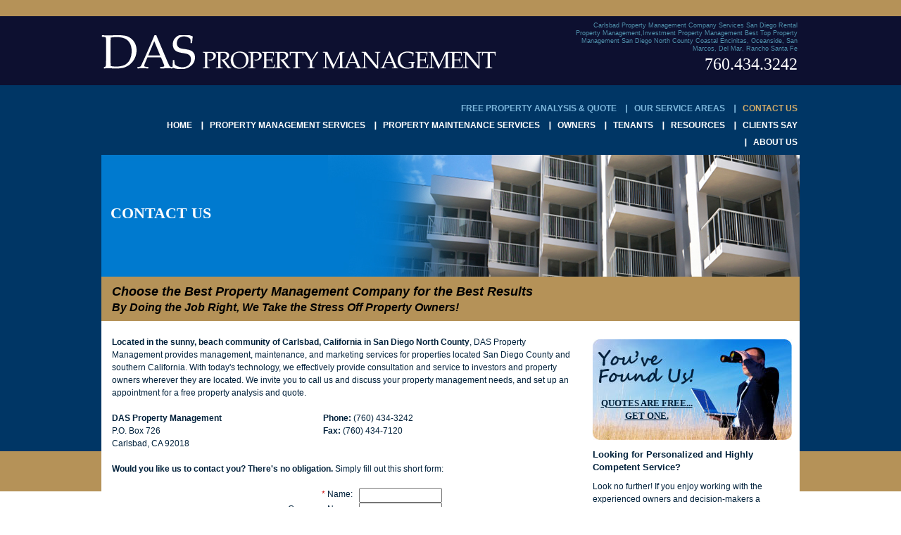

--- FILE ---
content_type: text/html; charset=UTF-8
request_url: http://daspropertymanagement.com/contact-top-property-management-company-service-carlsbad-encintas-oceanside-san-diego-north.php
body_size: 4965
content:
<!DOCTYPE html PUBLIC "-//W3C//DTD XHTML 1.0 Transitional//EN" "http://www.w3.org/TR/xhtml1/DTD/xhtml1-transitional.dtd">
<html xmlns="http://www.w3.org/1999/xhtml">
<head>
	<!--DAS Property Management Company, Carlsbad Rental Propery Management, Investment Property Management, Best San Diego North County Property Management Company Service serving Carlsbad Encinitas, Oceanside, Rancho Santa Fe, San Marcos, Vista, Rental Property Investment Property Management San Diego North County Carlsbad Property Management -->
<title>San Diego North County Property Management Services Company Apartments Retail Property Residential Homes Carlsbad Best Property Management serving Carlsbad Encinitas, Oceanside, Rancho Santa Fe, San Marcos, Vista, Rental Property Investment Property Management San Diego</title>
<meta name="description" content="San Diego North County's premier property management company serving Carlsbad, Encinitas, Oceanside, Rancho Santa Fe, San Marcos, Vista, Rental Property Management, Investment Property Management, San Diego North County, Southern California">
<meta name="keywords" content="Carlsbad Property Management, San Diego North County Property Management, Encinitas Property Management, Oceanside Property Management, Rancho Santa Fe Property Management, San Marcos Property Management, Vista Property Management, Rental Property Management 92007, 92008,  92009,  92010, 92011, 92014, 92024, 92025, 92026, 92027, 92029, 92054, 92056, 92057, 92069, 92078, 92083, 92084, 92130">
<META NAME="page-topic" content="Top property management company in San Diego North County Carlsbad for rental property management, investment property management, real estate property management, apartment property management, retail commercial property management, residential single family home property management for Carlsbad Encinitas, Oceanside, Rancho Santa Fe, San Marcos, Vista, Rental Property Management, Investment Property Management, San Diego North County, Southern California"/>
<META NAME="robots" content="all" />
<META NAME="revisit-after" CONTENT="21 days">
<meta http-equiv="Content-Type" content="text/html; charset=utf-8" />
<META NAME="author" CONTENT="DAS Property Management Company, rental property management, investor property management, commercial property management, serving Carlsbad, San Diego North County, Oceanside, San Marcos, Vista, Encinitas, Del Mar, Cardiff, Fallbrook, San Diego County">
<meta name="rating" content="General" />
<META NAME="abstract" CONTENT="Top Property Management company of Carlsbad, serving the rental property management needs of investors whose property is located in San Diego North County Property Management Services Company Apartments Retail Property Residential Homes Carlsbad Best Property Management serving Carlsbad Encinitas, Oceanside, Rancho Santa Fe, San Marcos, Vista, Rental Property Investment Property Management San Diego">
<meta http-equiv="Content-Type" content="text/html; charset=utf-8" />
	<link media="all" rel="stylesheet" type="text/css" href="css/all.css" />
</head>
<body oncontextmenu="return false" onselectstart="return false" ondragstart="return false">
<script language="JavaScript">

	function formSubmit()
	{
		document.contact.submit();
	}


	function formCheck()
	{


	        if (document.contact.fullName.value == "")
	        {
	        alert("Please include full name.");
	        return false;
	        }
	        
			
			if (document.contact.cityName.value == "")
	        {
	        alert("Please include city.");
	        return false;
	        }
			
			if (document.contact.stateName.value == "")
	        {
	        alert("Please include state.");
	        return false;
	        }
	     
		
	        if (document.contact.emailAddress.value == "")
	        {
	        alert("Please include a valid email address.");
	        return false;

	        }
	        
        		if (document.contact.emailAddress.value.indexOf("@") == -1 ||

				 document.contact.emailAddress.value == "")
			{
			alert("Please include a proper email address.");
			return false;

			}
			
			if (document.contact.phoneNumber.value == "")
	        {
	        alert("Please include a valid phone number.");
	        return false;
			}
						
		formSubmit();
	
	}

	</script>
<body>
		<!-- wrapper -->
	<table id="wrapper">
		<tr>
			<!-- header -->
<td id="header">
	<div class="container">
		<!-- header-holder -->
		<div class="header-holder">
			<!-- logo -->
			<h1 class="logo"><a href="index.php">DAS Property Management</a></h1>
			<!-- info -->
			<div class="info">
				<p>Carlsbad Property Management Company Services San Diego
				Rental Property Management,Investment Property Management
				Best Top Property Management San Diego North County Coastal
				Encinitas, Oceanside, San Marcos, Del Mar, Rancho Santa Fe</p>
				<span class="phone">760.434.3242</span>
			</div>
		</div>
		<!-- nav-holder -->
		<div class="nav-holder">
			<div class="row">
				<!-- sub-navigation -->
				<ul class="sub-nav">
					<li ><a href="free-quote-property-analysis-carlsbad-property-management-apartment-complex-commercial-retail-rental-property-management.php">FREE PROPERTY ANALYSIS &amp; QUOTE</a></li>
					<li ><a href="carlsbad-san-diego-north-rental-property-management-company-encinitas-oceanside-rancho-santa-fe-san-diego-property.php">OUR SERVICE AREAS</a></li>

					<li  class="active" ><a href="contact-top-property-management-company-service-carlsbad-encintas-oceanside-san-diego-north.php">contact us</a></li>
				</ul>
			</div>
			<div class="row">
				<!-- navigation -->
				<ul id="nav">
					<li ><a href="index.php">home</a></li>

					<li >
						<a href="carlsbad-san-diego-north-property-management-company-apartment-buildings-commercial-property-management-services.php">property management services </a></li>

					<li >
						<a href="carlsbad-property-maintenance-property-management-company-service-san-diego-north-encinitas-oceanside-property-management.php">Property MaINTENanCE services</a></li>

					<li >
						<a href="san-diego-north-county-property-management-services-multi-family-apartments-condos-commercial-property-management-carlsbad.php">owners</a></li>

					<li >
						<a href="carlsbad-san-diego-north-property-management-apartments-commercial-property-management-services-carlsbad-encinitas.php">tenants</a></li>

					<li >
						<a href="carlsbad-encinitas-oceanside-north-property-management-homes-apartments-commercial-property-management-services-san-diego-north.php">resources</a></li>

					<li >
						<a href="san-diego-north-county-coastal-property-management-rental-management-services-carlsbad-encinitas-la-costa-apartments-commercial.php">clients say</a></li>

					<li >
						<a href="about-property-management-san-diego-carlsbad-encinitas-north-county-apartment-commercial-investment-property-management.php">about us</a>
						</li>
				</ul>
			</div>
		</div>
	</div>
</td>		</tr>
		<tr>
			<!-- main -->
			<td id="main">
				<div class="container">
					<!-- main-content -->
					<div class="main-content">
						<!-- visual -->
						<div class="visual">
							<div class="image-holder">
								<img src="images/top-san-diego-property-management-company-carlsbad-encinitas-oceanside-commercial-apartments-residential.jpg" width="992" height="173" alt="image description" />
								<div class="title">
									<h2>CONTACT US</h2>
								</div>
							</div>
							<div class="description">
								<strong>Choose the Best Property Management Company for the Best Results</strong>
								<p>By Doing the Job Right, We Take the Stress Off Property Owners!</p>
							</div>
						</div>
						<!-- twocolumns -->
						<div id="twocolumns">
							<!-- content -->
							<div id="content">
								<p><strong>Located in the sunny, beach community of Carlsbad, California in San Diego North County</strong>, DAS Property Management provides management, maintenance, and marketing services for properties located San Diego County and southern California. With today's technology, we effectively provide consultation and service to investors and property owners wherever they are located. We invite you to call us and discuss your property management needs, and set up an appointment for a free property analysis and quote. </p>
						
							<table border="0" cellpadding="0" cellspacing="0">
				<tr>
								<td width="300"><strong>DAS Property Management</strong><br />
				P.O. Box 726<br>
				Carlsbad, CA 92018<br /><br />
				</td>				
				<td valign="top" width="260"><span class="small">
				<strong>Phone:</strong> (760) 434-3242<br>
				<strong>Fax:</strong> (760) 434-7120
				
				
				<br><br></td>	
				
				</tr>
					
				</tr>
				</table>
										
				<strong>Would you like us to contact you? There's no obligation.</strong> Simply fill out this short form:
														
														<p><FORM name="contact" ACTION="form_results.php" METHOD="post" style="margin-bottom: 0px">
								
<input type="hidden" name="ip" value="66.248.200.2" />
<input type="hidden" name="httpref" value="" />
<input type="hidden" name="httpagent" value="Mozilla/5.0 (Macintosh; Intel Mac OS X 10_15_7) AppleWebKit/537.36 (KHTML, like Gecko) Chrome/131.0.0.0 Safari/537.36; ClaudeBot/1.0; +claudebot@anthropic.com)" />
				
				<table border="0" cellpadding="0" cellspacing="2" align="center">
							<tr>
								<td align="right"><font color="#cc0d0d">*</font> Name: &nbsp;&nbsp;</td>
								<td><input type="text" name="fullName" value="" style="width: 110px"></td>
							</tr>
							<tr>
								<td align="right">Company Name: &nbsp;&nbsp;</td>
								<td><input type="text" name="companyName" value="" style="width: 110px"></td>
							</tr>
							<tr>
								<td align="right"><font color="#cc0d0d">*</font> City: &nbsp;&nbsp;</td>
								<td><input type="text" name="cityName" value="" style="width: 110px"></td>
							</tr>
							<tr>
								<td align="right"><font color="#cc0d0d">*</font> State: &nbsp;&nbsp;</td>
								<td><input type="text" name="stateName" value="" style="width: 110px"></td>
							</tr>
							<tr>
								<td align="right"><font color="#cc0d0d">*</font> E-mail Address: &nbsp;&nbsp;</td>
								<td><input type="text" name="emailAddress" value="" style="width: 200px"></td>
							</tr>

							<tr>
								<td align="right"><font color="#cc0d0d">*</font> Phone: &nbsp;&nbsp;</td>
								<td><input type="text" name="phoneNumber" value="" style="width: 110px"></td>
							</tr>							
							<TR>
								<TD NOWRAP align="right">Best Time to Contact: &nbsp;&nbsp;</TD>
								<TD>

									<SELECT NAME="besttimetocontact" value="" STYLE="width:125;">
									<OPTION VALUE="" selected>Choose...</OPTION>
									<OPTION VALUE="Day Phone">Day</OPTION>
									<OPTION VALUE="Evening Phone">Evening</OPTION>
									<OPTION VALUE="Any of the Above">Anytime!</OPTION>
									</SELECT>
								</TD>
							</TR>
							<tr>
								<td>&nbsp;</td>
							</tr>
							<TR>
								<TD NOWRAP align="right">Reason for Contacting Us: &nbsp;&nbsp;</TD>
								<TD>
									<SELECT NAME="reasoncontact" value="" STYLE="width:125;">
									<OPTION VALUE="" selected>Choose...</OPTION>
									<OPTION VALUE="I would like an appointment">Make an Appointment</OPTION>
									<OPTION VALUE="Free consultation">Free Consultation</OPTION>
									<OPTION VALUE="more information">More Information</OPTION>
									<OPTION VALUE="please call me">Please call me</OPTION>
									<OPTION VALUE="other">Other</OPTION>
									</SELECT>
								</TD>
							</TR>
							<tr>
								<td>&nbsp;</td>
							</tr>

							<TR>
								<TD NOWRAP align="right" valign="top">How did you hear about us?: &nbsp;&nbsp;</TD>
								<TD>
									<input type="radio" name="hearabout" value="Google" /> Google<br />
									<input type="radio" name="hearabout" value="Yahoo" /> Yahoo<br />
									<input type="radio" name="hearabout" value="OtherInternetSearch" /> Other Internet Search<br />
									<input type="radio" name="hearabout" value="Radio" /> Radio<br />
									<input type="radio" name="hearabout" value="Newspaper" /> Newspaper<br />									
									
									<input type="radio" name="hearabout" value="Referral" /> Referral <br />
									
									<input type="radio" name="hearabout" value="other" />Other Source<br>

								</TD>
							</TR>
							<tr>
								<td>&nbsp;</td>
							</tr>							

							<tr>
								<td valign="top" align="right">If referred by someone, tell us their name &nbsp;&nbsp;<br>(so we may thank them): &nbsp;&nbsp;</td>
								<td>
								<textarea style="width: 200px; height: 50px" name="referredby" value=""></textarea>
								</td>
							</tr>														
							<tr>
								<td>&nbsp;</td>
							</tr>
							<tr>
								<td valign="top" align="right">Brief description of your question or situation: &nbsp;&nbsp;</td>
								<td>
								<textarea style="width: 200px; height: 100px" name="comments" value=""></textarea>
								</td>
							</tr>
							<tr>
								<td>&nbsp;</td>
							</tr>
							<tr>
								<td>&nbsp;</td>
								<td align="left"><INPUT TYPE="button" VALUE="SUBMIT FORM" onClick="formCheck()" STYLE="width:125;"></td>
						</tr>
						</table>
					</form></p>
							</div>
							<!-- sidebar -->
							<div id="sidebar">
								<div class="baner">
									<a href="free-quote-property-analysis-carlsbad-property-management-apartment-complex-commercial-retail-rental-property-management.php"><img src="images/carlsbad-san-diego-property-management-houses-apartments-commercial-retail-property-management-company-service-san-diego-north-county-coastal.jpg" width="283" height="143" alt="image description" /></a>
									<a class="link" href="free-quote-property-analysis-carlsbad-property-management-apartment-complex-commercial-retail-rental-property-management.php">QUOTES ARE FREE... GET ONE.</a>
								</div>
								<div class="post">
									<h3>Looking for Personalized and Highly Competent Service?</h3>
									<p>Look no further! If you enjoy working with the experienced owners and decision-makers a company, and want the best care of your investment at reasonable rates... you've come to the right place. We offer a no-obligation, <strong>FREE PROPERTY ANALYSIS & QUOTE</strong>.</p>
									<a href="free-quote-property-analysis-carlsbad-property-management-apartment-complex-commercial-retail-rental-property-management.php" class="more">get a free quote</a>
								</div>
								<div class="post">
									<img src="images/img06.jpg" width="283" height="143" alt="image description" />
									<h3>Our Own, Trusted Maintenance Division... Fast &amp; Affordable!</h3>
									<p>We have more control of costs and service. Owners benefit with reduced expenses, and are assured of a priority response.</p>
									<a href="carlsbad-property-maintenance-property-management-company-service-san-diego-north-encinitas-oceanside-property-management.php" class="more">READ MORE</a>
								</div>								
							</div>
						</div>
					</div>
				</div>
			</td>
		</tr>
		<tr>
			<!-- footer -->
<td id="footer">
	<table width="100%">
		<tr>
			<!-- footer-top -->
			<td class="footer-top">
				<div class="container">
					<!-- threecolumns -->
					<div class="threecolumns">
						<div class="col">
							<h4>Contact Information</h4>
							<strong>DAS Property Management</strong>
							<address><span>P.O. Box 726</span> <span>Carlsbad, CA  92018</span></address>
							<dl class="phone">
								<dt>Phone:</dt>
								<dd>760-434-3242</dd>
								<dt>Fax:</dt>
								<dd>760-434-7120</dd>
							</dl>
							<strong class="logo-2"><a href="index.php">DAS Property Management</a></strong>
						</div>
						<div class="col center">
							<h4>Property Management &amp; Maintenance Services</h4>
							<div class="list-holder">
								<ul class="list-links">
									<li><a href="carlsbad-san-diego-north-property-management-company-apartment-buildings-commercial-property-management-services.php">Full Accounting</a></li>
									<li><a href="carlsbad-san-diego-north-property-management-company-apartment-buildings-commercial-property-management-services.php">Rent Collection</a></li>
									<li><a href="carlsbad-san-diego-north-property-management-company-apartment-buildings-commercial-property-management-services.php">Accounts Payable</a></li>
									<li><a href="carlsbad-san-diego-north-property-management-company-apartment-buildings-commercial-property-management-services.php">Marketing</a></li>
									<li><a href="carlsbad-san-diego-north-property-management-company-apartment-buildings-commercial-property-management-services.php">Leases / Renewals</a></li>
									<li><a href="carlsbad-san-diego-north-property-management-company-apartment-buildings-commercial-property-management-services.php">Property Inspections</a></li>
									<li><a href="carlsbad-san-diego-north-property-management-apartments-commercial-property-management-services-carlsbad-encinitas.php">Tenant Communications</a></li>
									<li><a href="carlsbad-san-diego-north-property-management-company-apartment-buildings-commercial-property-management-services.php">Legal Remedies</a></li>
									<li><a href="carlsbad-san-diego-north-property-management-company-apartment-buildings-commercial-property-management-services.php">Sale of Property</a></li>
								</ul>
								<ul class="list-links">
									<li><a href="carlsbad-property-maintenance-property-management-company-service-san-diego-north-encinitas-oceanside-property-management.php">24/7/365 Emergency Repair</a></li>
									<li><a href="carlsbad-san-diego-north-property-management-company-apartment-buildings-commercial-property-management-services.php">Property Inspection</a></li>
									<li><a href="carlsbad-property-maintenance-property-management-company-service-san-diego-north-encinitas-oceanside-property-management.php">Property Improvements</a></li>
									<li><a href="carlsbad-property-maintenance-property-management-company-service-san-diego-north-encinitas-oceanside-property-management.php">Landscaping Maintenance</a></li>
									<li><a href="carlsbad-property-maintenance-property-management-company-service-san-diego-north-encinitas-oceanside-property-management.php">Building Maintenance</a></li>
									<li><a href="carlsbad-property-maintenance-property-management-company-service-san-diego-north-encinitas-oceanside-property-management.php">Roofing Maintenance</a></li>
								</ul>
							</div>
						</div>
						<div class="col">
							<div class="holder">
								<h4>Property Analysis &amp; Reasonable Quotes</h4>
								<ul class="list-links alt">
									<li><a href="free-quote-property-analysis-carlsbad-property-management-apartment-complex-commercial-retail-rental-property-management.php">Initial Free Property Analysis &amp; Quote</a></li>
									<li><a href="contact-top-property-management-company-service-carlsbad-encintas-oceanside-san-diego-north.php">Refer a Friend to DAS Property Management</a></li>
									<li><a href="contact-top-property-management-company-service-carlsbad-encintas-oceanside-san-diego-north.php">Ask a Question</a></li>
								</ul>
							</div>
							<div class="holder">
								<h4>Property Maintenance</h4>
								<ul class="list-links alt">
								<li><a href="carlsbad-property-maintenance-property-management-company-service-san-diego-north-encinitas-oceanside-property-management.php">Property Maintenance Services</a></li></ul>
							</div>
						</div>
						
					</div>
				</div>
			</td>
		</tr>
		<tr>
			<!-- copyright -->
			<td class="copyright">
				<div class="container">
					<ul>
						<li>Copyright 2011  DAS Property Management,   All rights reserved</li>
						<li>Located in Carlsbad, CA, serving San Diego County &amp; Southern California  </li>
					</ul>
					
					<p>Site Design &amp; Search Engine Optimization by <a href="http://www.webhotmarketing.com" target="_blank">Web Hot! Marketing</a></p>
					<p>&nbsp; </p>
					<p>
    <a href="http://validator.w3.org/check?uri=referer"><img
      src="http://www.w3.org/Icons/valid-xhtml10" alt="Valid XHTML 1.0 Transitional" height="31" width="88" /></a>
  </p>
				</div>
			</td>
		</tr>
		<tr>
			<!-- footer-info -->
			<td class="footer-info">
				<div class="container">
					<p>Top Carlsbad Property Management Company serves the property management needs of rental property owners/investors and their residential rentals, apartment building rentals, commercial buildings, and retail centers located in San Diego North County including Carlsbad Property Management Company Services, Oceanside Property Management Company Services, San Marcos Property Management Company Services, Encinitas Property Management Company Services, Del Mar Property Management Company Services, Rancho Santa Fe Property Management Company Services, Vista Property Management Company Services. 
					<br><br>
					DAS Property Management is an Apartment Complex Property Management Company Service; Oceanside Apartment Complex Property Management Company Service; Rancho Santa Fe Apartment Complex Property Management Company Service, Encinitas Apartment Complex Property Management Company Service, and act as rental property agents for all San Diego North County Apartment Complex Properties. 
					<br><br>
					Experienced rental property management agents offer San Diego North County Commercial Retail Property Management Services, Carlsbad Commercial Retail Property Management Services; Del Mar Commercial Retail Property Management Services, Del Mar Commercial Retail Management Services, Encinitas Commercial Retail Property Management Services, and Rancho Santa Fe Commercial Retail Property Management.</p>
				</div>
			</td>
		</tr>
	</table>
</td>		</tr>
	</table>
</body>
</html>

--- FILE ---
content_type: text/css
request_url: http://daspropertymanagement.com/css/all.css
body_size: 2225
content:
body{
	margin:0;
	color:#01213b;
	font:12px Verdana, Arial, sans-serif;
	background:#fff url(../images/bg-body.gif) repeat-x;
	min-width:1000px;
}
img{border-style:none;}
a{text-decoration:none; color:#01213b;}
a:hover{text-decoration:none;}
table{border-collapse: collapse;}
table td{
	padding:0;
	vertical-align:top;
}
/* wrapper */
#wrapper{
	border-collapse: collapse;
	overflow: hidden;
	width: 100%;
}
.container{
	width:992px;
	margin:0 auto;
}
/* header */
#header{
	width:100%;
	padding:31px 0 1px;
}
#header .container{
	width:989px;
	padding:0 3px 0 0;
}
/* header-holder */
.header-holder{
	width:100%;
	overflow:hidden;
	margin:0 0 38px;
}
/* logo */
.logo{
	background:url(../images/logo.gif) no-repeat;
	width:561px;
	height:48px;
	text-indent:-9999px;
	overflow:hidden;
	float:left;
	margin:19px 0 0;
}
.logo a{
	display:block;
	height:100%;
}
/* info */
.header-holder .info{
	float:right;
	font-size:9px;
	line-height:11px;
	color:#4f90ab;
	width:327px;
	text-align:right;
}
.header-holder .info p{margin:0 0 4px;}
.header-holder .info .phone{
	color:#fff;
	font: 24px/24px 'Palatino Linotype','Book Antiqua',Palatino,serif;
	display:block;
}
/* nav-holder */
.nav-holder{
	width:100%;
	overflow:hidden;
	padding:0 0 5px;
}
.nav-holder .row{
	width:100%;
	overflow:hidden;
}
/* sub-navigation */
/* navigation */
#nav,
.sub-nav{
	float:right;
	padding:0;
	margin:0 -10px 0 0;
	list-style:none;
	text-transform:uppercase;
	font:bold 12px/24px 'MSReference Sans Serif', Geneva, sans-serif;
	overflow:hidden;
	text-align:right;
}
.sub-nav{margin-top:1px;}
#nav li,
.sub-nav li{
	display:inline-block;
	background:url(../images/divider.gif) no-repeat 0 6px;
	padding:0 10px 0 12px;
}
*+ html #nav li{display:inline;}
*+ html .sub-nav li{display:inline;}
#nav li:first-child,
.sub-nav li:first-child{background:none;}
.sub-nav li a{color:#7cb6db;}

#nav li{background-position:0 -294px;}
#nav li a{color:#fff;}
.sub-nav li a:hover{
	text-decoration:none;
	color:#d0ab69;
}
.sub-nav .active a{color:#d0ab69
}
#nav .active a,
#nav li a:hover{
	text-decoration:none;
	color:#d0ab69;
}
/* main */
#main{
	width:100%;
	padding:0 0 37px;
}
/* main-content */
.main-content{
	background:#fff;
	width:100%;
}
/* promo-box */
.promo-box{
	background:url(../images/shadow.png) no-repeat 0 100%;
	padding:0 20px 64px;
	position:relative;
	margin:0 -20px -27px;
}
.promo-box .images{
	position:absolute;
	top:5px;
	left:0;
	width:484px;
}
.promo-box img{display:block;}
.promo-box .image-1{
	position:absolute;
	top:43px;
	left:-6px;
}
.promo-box .image-2{
	position:absolute;
	left:213px;
	top:-1px;
}
.promo-box .image-3{
	position:absolute;
	top:187px;
	left:158px;
}
.promo-box .images .text{
	position:absolute;
	color:#fff;
	font:bold 18px/18px 'Palatino Linotype','Book Antiqua',Palatino,serif;
	text-align:center;
	width:150px;
}
.promo-box .image-1 .text{
	left:25px;
	bottom:-43px;
}
.promo-box .image-2 .text{
	left:219px;
	top:221px;
}
.promo-box .image-3 .text{
	left:260px;
	top:129px;
}
.promo-info{
	position:absolute;
	width:536px;
	top:52px;
	right:34px;
	text-align:center;
	font:bold 14px/18px 'Palatino Linotype','Book Antiqua',Palatino,serif;
	text-transform:uppercase;
	color:#012542;
}
.promo-info h2{
	font-size:27px;
	line-height:30px;
	margin:0 0 3px;
	text-shadow:0 0 12px #fff;
}
.promo-info h3{
	color:#fff;
	font-size:20px;
	line-height:24px;
	margin:0 0 7px;
}
.promo-info em{
	display:block;
	font-size:22px;
	line-height:24px;
	margin:0 0 5px;
}
.promo-info p{margin:0;}
/* visual */
.visual{
	width:100%;
	overflow:hidden;
	background:#b59258;
	margin:0 0 21px;
}
.visual .image-holder{
	width:100%;
	position:relative;
}
.visual img{vertical-align:top;}
.visual .title{
	position:absolute;
	top:71px;
	left:13px;
	width:430px;
}
.visual .title h2{
	color:#fff;
	font:bold 22px/24px 'Palatino Linotype','Book Antiqua',Palatino,serif;
	margin:0;
}
.visual .description{
	padding:9px 15px 10px;
	font-size:16px;
	line-height:18px;
	font-weight:bold;
	font-style:italic;
	color:#000;
}
.visual .description strong{
	display:block;
	font-size:18px;
	line-height:24px;
	margin:0 0 2px;
}
.visual .description p{margin:0;}
/* columns */
.columns{
	width:100%;
	overflow:hidden;
}
.columns-holder{
	width:1038px;
	overflow:hidden;
	margin:0 -46px 0 0;
}
.columns .col{
	float:left;
	width:283px;
	line-height:18px;
	padding:7px 36px 0 0;
}
.columns .col.large{
	width:358px;
	padding:0 31px 0 0;
}
.columns .col h2{
	font:bold 18px/24px 'Palatino Linotype','Book Antiqua',Palatino,serif;
	color:#01213b;
	margin:0 0 11px;
}
.columns .col p{margin:0 0 18px;}
.columns .list{
	padding:5px 0 24px 4px;
	margin:0;
	list-style:none;
}
.columns .list li{
	background:url(../images/bullet.gif) no-repeat 0 7px;
	padding:0 0 0 10px;
}
.more{
	text-transform:uppercase;
	font:bold 16px/30px 'Palatino Linotype','Book Antiqua',Palatino,serif;
	background:url(../images/arrow.gif) no-repeat 100% 50%;
	padding:0 21px 0 0;
}
.post{padding:0 0 27px;}
.post img{
	display:block;
	margin:0 0 14px;
}
.post h3{
	font-size:13px;
	line-height:18px;
	margin:0 0 3px;
}
.columns .col .post p{margin:0 0 12px;}
.baner{position:relative;}
.baner img{display:block;}
.baner .link{
	position:absolute;
	text-align:center;
	font:bold 13px/18px 'Palatino Linotype','Book Antiqua',Palatino,serif;
	width:135px;
	top:82px;
	left:9px;
	text-transform:uppercase;
	text-decoration:underline;
}
.baner .link:hover{text-decoration:none;}
/* twocolumns */
#twocolumns{
	padding:0 11px 0 15px;
	overflow:hidden;
	width:966px;
	line-height:18px;
}
/* content */
#content{
	float:left;
	width:656px;
}
#content .alignleft{
	float:left;
	margin:5px 15px 10px 0;
}
#content p{margin:0 0 18px;}
#content .list-block{
	width:650px;
	margin:0 -18px 0 0;
	overflow:hidden;
	padding:3px 0 17px 18px;
}
#content .list-block ul{
	padding:0 4px 0 0;
	margin:0;
	list-style:none;
	float:left;
	width:321px;
}
#content .list-block ul li{
	background:url(../images/bullet.gif) no-repeat 0 7px;
	padding:0 0 0 11px;
}
#content h2{
	font:bold 18px/24px 'Palatino Linotype','Book Antiqua',Palatino,serif;
	margin:0 0 7px;
	text-transform:uppercase;
}
/* sidebar */
#sidebar{
	float:right;
	width:283px;
	padding:5px 0 0;
}
#sidebar .baner{margin:0 0 12px;}
#sidebar p{margin:0 0 9px;}
#sidebar .post h3{margin:0 0 9px;}
#sidebar .post{padding:0 0 33px;}
#sidebar .post img{margin:0 0 7px;}
/* footer */
#footer{
	width:100%;
	color:#fff;
	font-size:11px;
	line-height:18px;
}
/* footer-top */
.footer-top{
	width:100%;
	padding:63px 0 42px;
	background:#0d1030 url(../images/bg-footer-top.gif) repeat-x;
}
.footer-top .threecolumns{
	width:1000px;
	overflow:hidden;
	margin:0 -8px 0 0;
}
/* threecolumns */
.threecolumns .col{
	float:left;
	width:266px;
	margin:0 13px 0 0;
}
.threecolumns .col.center{
	width:390px;
	margin:0 52px 0 0;
}
#footer h4{
	color:#7cb6db;
	font-size:13px;
	line-height:14px;
	margin:0 0 8px;
	font-weight:normal;
}
.threecolumns address{
	font-style:normal;
	padding:0 0 18px;
}
.threecolumns address span{display:block;}
.threecolumns .phone{
	margin: 0;
	overflow: hidden;
	padding: 0 0 20px;
}
.threecolumns .phone dt{
	float: left;
	width: 49px;
	clear:left;
}
.threecolumns .phone dd{
	margin: 0;
	float:left;
}
.threecolumns .logo-2{
	background:url(../images/logo-2.gif) no-repeat;
	width:222px;
	height:62px;
	text-indent:-9999px;
	overflow:hidden;
	display:block;
	margin:0 0 0 -1px;
}
.threecolumns .logo-2 a{
	display:block;
	height:100%;
}
.threecolumns .list-holder{
	width:100%;
	overflow:hidden;
}
.threecolumns .list-links{
	padding:0 9px 0 0;
	margin:0;
	list-style:none;
	float:left;
	width:175px;
	line-height:16px;
}
.threecolumns .list-links.alt{
	width:100%;
	padding:0;
}
.threecolumns .list-links a{color:#fff;}
.threecolumns .list-links a:hover{
	text-decoration:none;
	color:#d0ab69;
}
.threecolumns .holder{
	line-height: 16px;
	overflow: hidden;
	padding: 0 0 21px;
}
.threecolumns .holder p{margin:0;}
/* copyright */
.copyright{
	color: #000;
	font: 10px/16px Verdana,Arial,sans-serif;
	text-align: center;
	padding:11px 0 20px;
	background:#b59258;
	width:100%;
}
.copyright p{margin:0;}
.copyright ul{
	padding:0;
	margin:0 0 16px;
	list-style:none;
	display:inline-block;
}
*+ html .copyright ul{display:inline;}
.copyright ul li{
	float:left;
	background:url(../images/divider.gif) no-repeat 0 -600px;
	padding:0 15px 0 16px;
}
.copyright ul li:first-child{background:none;}
.copyright a{
	color:#000;
	text-decoration:underline;
}
.copyright a:hover{text-decoration:none;}
/* footer-info */
.footer-info{
	font-size:10px;
	line-height:16px;
	color:#727272;
	padding:26px 0 30px 0;
	background:#fff;
	width:100%;
}
.footer-info .container{
	width:818px;
	padding:0 87px;
}
.footer-info p{margin:0;}